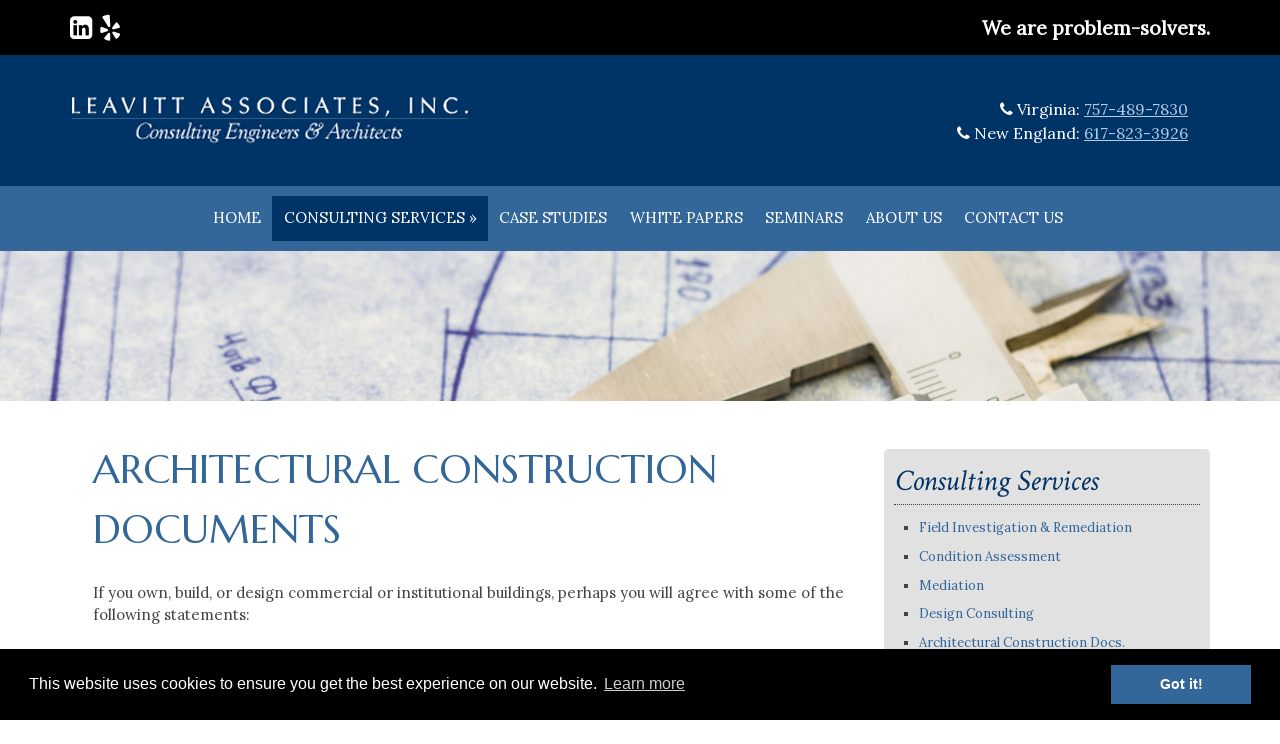

--- FILE ---
content_type: text/html; charset=UTF-8
request_url: https://www.leavittassoc.com/architectural-construction-documents/
body_size: 21224
content:
<!doctype html>

<!--[if lt IE 7]><html lang="en-US" class="no-js lt-ie9 lt-ie8 lt-ie7"><![endif]-->
<!--[if (IE 7)&!(IEMobile)]><html lang="en-US" class="no-js lt-ie9 lt-ie8"><![endif]-->
<!--[if (IE 8)&!(IEMobile)]><html lang="en-US" class="no-js lt-ie9"><![endif]-->
<!--[if gt IE 8]><!--> <html lang="en-US" class="no-js"><!--<![endif]-->

	<head>
		<!-- Google tag (gtag.js) -->
<script async src="https://www.googletagmanager.com/gtag/js?id=G-SLF49BZ1PJ"></script>
<script>
  window.dataLayer = window.dataLayer || [];
  function gtag(){dataLayer.push(arguments);}
  gtag('js', new Date());

  gtag('config', 'G-SLF49BZ1PJ');
</script>
		<meta name="google-site-verification" content="Wh1DtMDH4DSJrQllU-ac0rXdu98sqDST5RXN_gvVYe4" />

		<meta charset="utf-8">
<script type="text/javascript">
/* <![CDATA[ */
var gform;gform||(document.addEventListener("gform_main_scripts_loaded",function(){gform.scriptsLoaded=!0}),document.addEventListener("gform/theme/scripts_loaded",function(){gform.themeScriptsLoaded=!0}),window.addEventListener("DOMContentLoaded",function(){gform.domLoaded=!0}),gform={domLoaded:!1,scriptsLoaded:!1,themeScriptsLoaded:!1,isFormEditor:()=>"function"==typeof InitializeEditor,callIfLoaded:function(o){return!(!gform.domLoaded||!gform.scriptsLoaded||!gform.themeScriptsLoaded&&!gform.isFormEditor()||(gform.isFormEditor()&&console.warn("The use of gform.initializeOnLoaded() is deprecated in the form editor context and will be removed in Gravity Forms 3.1."),o(),0))},initializeOnLoaded:function(o){gform.callIfLoaded(o)||(document.addEventListener("gform_main_scripts_loaded",()=>{gform.scriptsLoaded=!0,gform.callIfLoaded(o)}),document.addEventListener("gform/theme/scripts_loaded",()=>{gform.themeScriptsLoaded=!0,gform.callIfLoaded(o)}),window.addEventListener("DOMContentLoaded",()=>{gform.domLoaded=!0,gform.callIfLoaded(o)}))},hooks:{action:{},filter:{}},addAction:function(o,r,e,t){gform.addHook("action",o,r,e,t)},addFilter:function(o,r,e,t){gform.addHook("filter",o,r,e,t)},doAction:function(o){gform.doHook("action",o,arguments)},applyFilters:function(o){return gform.doHook("filter",o,arguments)},removeAction:function(o,r){gform.removeHook("action",o,r)},removeFilter:function(o,r,e){gform.removeHook("filter",o,r,e)},addHook:function(o,r,e,t,n){null==gform.hooks[o][r]&&(gform.hooks[o][r]=[]);var d=gform.hooks[o][r];null==n&&(n=r+"_"+d.length),gform.hooks[o][r].push({tag:n,callable:e,priority:t=null==t?10:t})},doHook:function(r,o,e){var t;if(e=Array.prototype.slice.call(e,1),null!=gform.hooks[r][o]&&((o=gform.hooks[r][o]).sort(function(o,r){return o.priority-r.priority}),o.forEach(function(o){"function"!=typeof(t=o.callable)&&(t=window[t]),"action"==r?t.apply(null,e):e[0]=t.apply(null,e)})),"filter"==r)return e[0]},removeHook:function(o,r,t,n){var e;null!=gform.hooks[o][r]&&(e=(e=gform.hooks[o][r]).filter(function(o,r,e){return!!(null!=n&&n!=o.tag||null!=t&&t!=o.priority)}),gform.hooks[o][r]=e)}});
/* ]]> */
</script>


				<meta http-equiv="X-UA-Compatible" content="IE=edge">

		<title>Architectural Construction Documents Boston MA | Leavitt Associates, Inc.</title>

				<meta name="HandheldFriendly" content="True">
		<meta name="MobileOptimized" content="320">
		<meta name="viewport" content="width=device-width, initial-scale=1"/>



<link rel="apple-touch-icon" sizes="180x180" href="https://www.leavittassoc.com/apple-touch-icon.png">
<link rel="icon" type="image/png" sizes="32x32" href="https://www.leavittassoc.com/favicon-32x32.png">
<link rel="icon" type="image/png" sizes="16x16" href="https://www.leavittassoc.com/favicon-16x16.png">
<link rel="manifest" href="https://www.leavittassoc.com/site.webmanifest">
<link rel="mask-icon" href="https://www.leavittassoc.com/safari-pinned-tab.svg" color="#2b5797">
<meta name="msapplication-TileColor" content="#2b5797">
<meta name="theme-color" content="#ffffff">



		<link rel="pingback" href="https://www.leavittassoc.com/xmlrpc.php">

				<meta name='robots' content='index, follow, max-image-preview:large, max-snippet:-1, max-video-preview:-1' />

	<!-- This site is optimized with the Yoast SEO plugin v26.8 - https://yoast.com/product/yoast-seo-wordpress/ -->
	<meta name="description" content="Leavitt Associates produces comprehensive architectural construction document packages for projects in Boston, MA, New England &amp; VA, ensuring accuracy and clarity." />
	<link rel="canonical" href="https://www.leavittassoc.com/architectural-construction-documents/" />
	<meta property="og:locale" content="en_US" />
	<meta property="og:type" content="article" />
	<meta property="og:title" content="Architectural Construction Documents Boston MA | Leavitt Associates, Inc." />
	<meta property="og:description" content="Leavitt Associates produces comprehensive architectural construction document packages for projects in Boston, MA, New England &amp; VA, ensuring accuracy and clarity." />
	<meta property="og:url" content="https://www.leavittassoc.com/architectural-construction-documents/" />
	<meta property="og:site_name" content="Leavitt Associates, Inc." />
	<meta property="article:modified_time" content="2025-12-10T13:44:04+00:00" />
	<meta property="og:image" content="https://www.leavittassoc.com/wp-content/uploads/2018/10/savoy.jpg" />
	<meta property="og:image:width" content="240" />
	<meta property="og:image:height" content="206" />
	<meta property="og:image:type" content="image/jpeg" />
	<meta name="twitter:card" content="summary_large_image" />
	<meta name="twitter:label1" content="Est. reading time" />
	<meta name="twitter:data1" content="2 minutes" />
	<script type="application/ld+json" class="yoast-schema-graph">{"@context":"https://schema.org","@graph":[{"@type":"WebPage","@id":"https://www.leavittassoc.com/architectural-construction-documents/","url":"https://www.leavittassoc.com/architectural-construction-documents/","name":"Architectural Construction Documents Boston MA | Leavitt Associates, Inc.","isPartOf":{"@id":"https://www.leavittassoc.com/#website"},"primaryImageOfPage":{"@id":"https://www.leavittassoc.com/architectural-construction-documents/#primaryimage"},"image":{"@id":"https://www.leavittassoc.com/architectural-construction-documents/#primaryimage"},"thumbnailUrl":"https://www.leavittassoc.com/wp-content/uploads/2018/10/savoy.jpg","datePublished":"2018-05-04T15:14:56+00:00","dateModified":"2025-12-10T13:44:04+00:00","description":"Leavitt Associates produces comprehensive architectural construction document packages for projects in Boston, MA, New England & VA, ensuring accuracy and clarity.","breadcrumb":{"@id":"https://www.leavittassoc.com/architectural-construction-documents/#breadcrumb"},"inLanguage":"en-US","potentialAction":[{"@type":"ReadAction","target":["https://www.leavittassoc.com/architectural-construction-documents/"]}]},{"@type":"ImageObject","inLanguage":"en-US","@id":"https://www.leavittassoc.com/architectural-construction-documents/#primaryimage","url":"https://www.leavittassoc.com/wp-content/uploads/2018/10/savoy.jpg","contentUrl":"https://www.leavittassoc.com/wp-content/uploads/2018/10/savoy.jpg","width":240,"height":206,"caption":"The Savoy Condominium, Boston Massachusetts (construction photo) Leavitt Associates, Architect of Record Hacin Associates, Design Architect Owner: Savoy Associates LLC Contractor: SEA-DAR Construction"},{"@type":"BreadcrumbList","@id":"https://www.leavittassoc.com/architectural-construction-documents/#breadcrumb","itemListElement":[{"@type":"ListItem","position":1,"name":"Home","item":"https://www.leavittassoc.com/"},{"@type":"ListItem","position":2,"name":"Architectural Construction Documents"}]},{"@type":"WebSite","@id":"https://www.leavittassoc.com/#website","url":"https://www.leavittassoc.com/","name":"Leavitt Associates, Inc.","description":"Consulting Engineers &amp; Architects","potentialAction":[{"@type":"SearchAction","target":{"@type":"EntryPoint","urlTemplate":"https://www.leavittassoc.com/?s={search_term_string}"},"query-input":{"@type":"PropertyValueSpecification","valueRequired":true,"valueName":"search_term_string"}}],"inLanguage":"en-US"}]}</script>
	<!-- / Yoast SEO plugin. -->


<link rel='dns-prefetch' href='//fonts.googleapis.com' />
<link rel="alternate" type="application/rss+xml" title="Leavitt Associates, Inc. &raquo; Feed" href="https://www.leavittassoc.com/feed/" />
<link rel="alternate" type="application/rss+xml" title="Leavitt Associates, Inc. &raquo; Comments Feed" href="https://www.leavittassoc.com/comments/feed/" />
<link rel="alternate" title="oEmbed (JSON)" type="application/json+oembed" href="https://www.leavittassoc.com/wp-json/oembed/1.0/embed?url=https%3A%2F%2Fwww.leavittassoc.com%2Farchitectural-construction-documents%2F" />
<link rel="alternate" title="oEmbed (XML)" type="text/xml+oembed" href="https://www.leavittassoc.com/wp-json/oembed/1.0/embed?url=https%3A%2F%2Fwww.leavittassoc.com%2Farchitectural-construction-documents%2F&#038;format=xml" />
<style id='wp-img-auto-sizes-contain-inline-css' type='text/css'>
img:is([sizes=auto i],[sizes^="auto," i]){contain-intrinsic-size:3000px 1500px}
/*# sourceURL=wp-img-auto-sizes-contain-inline-css */
</style>
<style id='wp-emoji-styles-inline-css' type='text/css'>

	img.wp-smiley, img.emoji {
		display: inline !important;
		border: none !important;
		box-shadow: none !important;
		height: 1em !important;
		width: 1em !important;
		margin: 0 0.07em !important;
		vertical-align: -0.1em !important;
		background: none !important;
		padding: 0 !important;
	}
/*# sourceURL=wp-emoji-styles-inline-css */
</style>
<style id='wp-block-library-inline-css' type='text/css'>
:root{--wp-block-synced-color:#7a00df;--wp-block-synced-color--rgb:122,0,223;--wp-bound-block-color:var(--wp-block-synced-color);--wp-editor-canvas-background:#ddd;--wp-admin-theme-color:#007cba;--wp-admin-theme-color--rgb:0,124,186;--wp-admin-theme-color-darker-10:#006ba1;--wp-admin-theme-color-darker-10--rgb:0,107,160.5;--wp-admin-theme-color-darker-20:#005a87;--wp-admin-theme-color-darker-20--rgb:0,90,135;--wp-admin-border-width-focus:2px}@media (min-resolution:192dpi){:root{--wp-admin-border-width-focus:1.5px}}.wp-element-button{cursor:pointer}:root .has-very-light-gray-background-color{background-color:#eee}:root .has-very-dark-gray-background-color{background-color:#313131}:root .has-very-light-gray-color{color:#eee}:root .has-very-dark-gray-color{color:#313131}:root .has-vivid-green-cyan-to-vivid-cyan-blue-gradient-background{background:linear-gradient(135deg,#00d084,#0693e3)}:root .has-purple-crush-gradient-background{background:linear-gradient(135deg,#34e2e4,#4721fb 50%,#ab1dfe)}:root .has-hazy-dawn-gradient-background{background:linear-gradient(135deg,#faaca8,#dad0ec)}:root .has-subdued-olive-gradient-background{background:linear-gradient(135deg,#fafae1,#67a671)}:root .has-atomic-cream-gradient-background{background:linear-gradient(135deg,#fdd79a,#004a59)}:root .has-nightshade-gradient-background{background:linear-gradient(135deg,#330968,#31cdcf)}:root .has-midnight-gradient-background{background:linear-gradient(135deg,#020381,#2874fc)}:root{--wp--preset--font-size--normal:16px;--wp--preset--font-size--huge:42px}.has-regular-font-size{font-size:1em}.has-larger-font-size{font-size:2.625em}.has-normal-font-size{font-size:var(--wp--preset--font-size--normal)}.has-huge-font-size{font-size:var(--wp--preset--font-size--huge)}.has-text-align-center{text-align:center}.has-text-align-left{text-align:left}.has-text-align-right{text-align:right}.has-fit-text{white-space:nowrap!important}#end-resizable-editor-section{display:none}.aligncenter{clear:both}.items-justified-left{justify-content:flex-start}.items-justified-center{justify-content:center}.items-justified-right{justify-content:flex-end}.items-justified-space-between{justify-content:space-between}.screen-reader-text{border:0;clip-path:inset(50%);height:1px;margin:-1px;overflow:hidden;padding:0;position:absolute;width:1px;word-wrap:normal!important}.screen-reader-text:focus{background-color:#ddd;clip-path:none;color:#444;display:block;font-size:1em;height:auto;left:5px;line-height:normal;padding:15px 23px 14px;text-decoration:none;top:5px;width:auto;z-index:100000}html :where(.has-border-color){border-style:solid}html :where([style*=border-top-color]){border-top-style:solid}html :where([style*=border-right-color]){border-right-style:solid}html :where([style*=border-bottom-color]){border-bottom-style:solid}html :where([style*=border-left-color]){border-left-style:solid}html :where([style*=border-width]){border-style:solid}html :where([style*=border-top-width]){border-top-style:solid}html :where([style*=border-right-width]){border-right-style:solid}html :where([style*=border-bottom-width]){border-bottom-style:solid}html :where([style*=border-left-width]){border-left-style:solid}html :where(img[class*=wp-image-]){height:auto;max-width:100%}:where(figure){margin:0 0 1em}html :where(.is-position-sticky){--wp-admin--admin-bar--position-offset:var(--wp-admin--admin-bar--height,0px)}@media screen and (max-width:600px){html :where(.is-position-sticky){--wp-admin--admin-bar--position-offset:0px}}

/*# sourceURL=wp-block-library-inline-css */
</style><style id='global-styles-inline-css' type='text/css'>
:root{--wp--preset--aspect-ratio--square: 1;--wp--preset--aspect-ratio--4-3: 4/3;--wp--preset--aspect-ratio--3-4: 3/4;--wp--preset--aspect-ratio--3-2: 3/2;--wp--preset--aspect-ratio--2-3: 2/3;--wp--preset--aspect-ratio--16-9: 16/9;--wp--preset--aspect-ratio--9-16: 9/16;--wp--preset--color--black: #000000;--wp--preset--color--cyan-bluish-gray: #abb8c3;--wp--preset--color--white: #ffffff;--wp--preset--color--pale-pink: #f78da7;--wp--preset--color--vivid-red: #cf2e2e;--wp--preset--color--luminous-vivid-orange: #ff6900;--wp--preset--color--luminous-vivid-amber: #fcb900;--wp--preset--color--light-green-cyan: #7bdcb5;--wp--preset--color--vivid-green-cyan: #00d084;--wp--preset--color--pale-cyan-blue: #8ed1fc;--wp--preset--color--vivid-cyan-blue: #0693e3;--wp--preset--color--vivid-purple: #9b51e0;--wp--preset--gradient--vivid-cyan-blue-to-vivid-purple: linear-gradient(135deg,rgb(6,147,227) 0%,rgb(155,81,224) 100%);--wp--preset--gradient--light-green-cyan-to-vivid-green-cyan: linear-gradient(135deg,rgb(122,220,180) 0%,rgb(0,208,130) 100%);--wp--preset--gradient--luminous-vivid-amber-to-luminous-vivid-orange: linear-gradient(135deg,rgb(252,185,0) 0%,rgb(255,105,0) 100%);--wp--preset--gradient--luminous-vivid-orange-to-vivid-red: linear-gradient(135deg,rgb(255,105,0) 0%,rgb(207,46,46) 100%);--wp--preset--gradient--very-light-gray-to-cyan-bluish-gray: linear-gradient(135deg,rgb(238,238,238) 0%,rgb(169,184,195) 100%);--wp--preset--gradient--cool-to-warm-spectrum: linear-gradient(135deg,rgb(74,234,220) 0%,rgb(151,120,209) 20%,rgb(207,42,186) 40%,rgb(238,44,130) 60%,rgb(251,105,98) 80%,rgb(254,248,76) 100%);--wp--preset--gradient--blush-light-purple: linear-gradient(135deg,rgb(255,206,236) 0%,rgb(152,150,240) 100%);--wp--preset--gradient--blush-bordeaux: linear-gradient(135deg,rgb(254,205,165) 0%,rgb(254,45,45) 50%,rgb(107,0,62) 100%);--wp--preset--gradient--luminous-dusk: linear-gradient(135deg,rgb(255,203,112) 0%,rgb(199,81,192) 50%,rgb(65,88,208) 100%);--wp--preset--gradient--pale-ocean: linear-gradient(135deg,rgb(255,245,203) 0%,rgb(182,227,212) 50%,rgb(51,167,181) 100%);--wp--preset--gradient--electric-grass: linear-gradient(135deg,rgb(202,248,128) 0%,rgb(113,206,126) 100%);--wp--preset--gradient--midnight: linear-gradient(135deg,rgb(2,3,129) 0%,rgb(40,116,252) 100%);--wp--preset--font-size--small: 13px;--wp--preset--font-size--medium: 20px;--wp--preset--font-size--large: 36px;--wp--preset--font-size--x-large: 42px;--wp--preset--spacing--20: 0.44rem;--wp--preset--spacing--30: 0.67rem;--wp--preset--spacing--40: 1rem;--wp--preset--spacing--50: 1.5rem;--wp--preset--spacing--60: 2.25rem;--wp--preset--spacing--70: 3.38rem;--wp--preset--spacing--80: 5.06rem;--wp--preset--shadow--natural: 6px 6px 9px rgba(0, 0, 0, 0.2);--wp--preset--shadow--deep: 12px 12px 50px rgba(0, 0, 0, 0.4);--wp--preset--shadow--sharp: 6px 6px 0px rgba(0, 0, 0, 0.2);--wp--preset--shadow--outlined: 6px 6px 0px -3px rgb(255, 255, 255), 6px 6px rgb(0, 0, 0);--wp--preset--shadow--crisp: 6px 6px 0px rgb(0, 0, 0);}:where(.is-layout-flex){gap: 0.5em;}:where(.is-layout-grid){gap: 0.5em;}body .is-layout-flex{display: flex;}.is-layout-flex{flex-wrap: wrap;align-items: center;}.is-layout-flex > :is(*, div){margin: 0;}body .is-layout-grid{display: grid;}.is-layout-grid > :is(*, div){margin: 0;}:where(.wp-block-columns.is-layout-flex){gap: 2em;}:where(.wp-block-columns.is-layout-grid){gap: 2em;}:where(.wp-block-post-template.is-layout-flex){gap: 1.25em;}:where(.wp-block-post-template.is-layout-grid){gap: 1.25em;}.has-black-color{color: var(--wp--preset--color--black) !important;}.has-cyan-bluish-gray-color{color: var(--wp--preset--color--cyan-bluish-gray) !important;}.has-white-color{color: var(--wp--preset--color--white) !important;}.has-pale-pink-color{color: var(--wp--preset--color--pale-pink) !important;}.has-vivid-red-color{color: var(--wp--preset--color--vivid-red) !important;}.has-luminous-vivid-orange-color{color: var(--wp--preset--color--luminous-vivid-orange) !important;}.has-luminous-vivid-amber-color{color: var(--wp--preset--color--luminous-vivid-amber) !important;}.has-light-green-cyan-color{color: var(--wp--preset--color--light-green-cyan) !important;}.has-vivid-green-cyan-color{color: var(--wp--preset--color--vivid-green-cyan) !important;}.has-pale-cyan-blue-color{color: var(--wp--preset--color--pale-cyan-blue) !important;}.has-vivid-cyan-blue-color{color: var(--wp--preset--color--vivid-cyan-blue) !important;}.has-vivid-purple-color{color: var(--wp--preset--color--vivid-purple) !important;}.has-black-background-color{background-color: var(--wp--preset--color--black) !important;}.has-cyan-bluish-gray-background-color{background-color: var(--wp--preset--color--cyan-bluish-gray) !important;}.has-white-background-color{background-color: var(--wp--preset--color--white) !important;}.has-pale-pink-background-color{background-color: var(--wp--preset--color--pale-pink) !important;}.has-vivid-red-background-color{background-color: var(--wp--preset--color--vivid-red) !important;}.has-luminous-vivid-orange-background-color{background-color: var(--wp--preset--color--luminous-vivid-orange) !important;}.has-luminous-vivid-amber-background-color{background-color: var(--wp--preset--color--luminous-vivid-amber) !important;}.has-light-green-cyan-background-color{background-color: var(--wp--preset--color--light-green-cyan) !important;}.has-vivid-green-cyan-background-color{background-color: var(--wp--preset--color--vivid-green-cyan) !important;}.has-pale-cyan-blue-background-color{background-color: var(--wp--preset--color--pale-cyan-blue) !important;}.has-vivid-cyan-blue-background-color{background-color: var(--wp--preset--color--vivid-cyan-blue) !important;}.has-vivid-purple-background-color{background-color: var(--wp--preset--color--vivid-purple) !important;}.has-black-border-color{border-color: var(--wp--preset--color--black) !important;}.has-cyan-bluish-gray-border-color{border-color: var(--wp--preset--color--cyan-bluish-gray) !important;}.has-white-border-color{border-color: var(--wp--preset--color--white) !important;}.has-pale-pink-border-color{border-color: var(--wp--preset--color--pale-pink) !important;}.has-vivid-red-border-color{border-color: var(--wp--preset--color--vivid-red) !important;}.has-luminous-vivid-orange-border-color{border-color: var(--wp--preset--color--luminous-vivid-orange) !important;}.has-luminous-vivid-amber-border-color{border-color: var(--wp--preset--color--luminous-vivid-amber) !important;}.has-light-green-cyan-border-color{border-color: var(--wp--preset--color--light-green-cyan) !important;}.has-vivid-green-cyan-border-color{border-color: var(--wp--preset--color--vivid-green-cyan) !important;}.has-pale-cyan-blue-border-color{border-color: var(--wp--preset--color--pale-cyan-blue) !important;}.has-vivid-cyan-blue-border-color{border-color: var(--wp--preset--color--vivid-cyan-blue) !important;}.has-vivid-purple-border-color{border-color: var(--wp--preset--color--vivid-purple) !important;}.has-vivid-cyan-blue-to-vivid-purple-gradient-background{background: var(--wp--preset--gradient--vivid-cyan-blue-to-vivid-purple) !important;}.has-light-green-cyan-to-vivid-green-cyan-gradient-background{background: var(--wp--preset--gradient--light-green-cyan-to-vivid-green-cyan) !important;}.has-luminous-vivid-amber-to-luminous-vivid-orange-gradient-background{background: var(--wp--preset--gradient--luminous-vivid-amber-to-luminous-vivid-orange) !important;}.has-luminous-vivid-orange-to-vivid-red-gradient-background{background: var(--wp--preset--gradient--luminous-vivid-orange-to-vivid-red) !important;}.has-very-light-gray-to-cyan-bluish-gray-gradient-background{background: var(--wp--preset--gradient--very-light-gray-to-cyan-bluish-gray) !important;}.has-cool-to-warm-spectrum-gradient-background{background: var(--wp--preset--gradient--cool-to-warm-spectrum) !important;}.has-blush-light-purple-gradient-background{background: var(--wp--preset--gradient--blush-light-purple) !important;}.has-blush-bordeaux-gradient-background{background: var(--wp--preset--gradient--blush-bordeaux) !important;}.has-luminous-dusk-gradient-background{background: var(--wp--preset--gradient--luminous-dusk) !important;}.has-pale-ocean-gradient-background{background: var(--wp--preset--gradient--pale-ocean) !important;}.has-electric-grass-gradient-background{background: var(--wp--preset--gradient--electric-grass) !important;}.has-midnight-gradient-background{background: var(--wp--preset--gradient--midnight) !important;}.has-small-font-size{font-size: var(--wp--preset--font-size--small) !important;}.has-medium-font-size{font-size: var(--wp--preset--font-size--medium) !important;}.has-large-font-size{font-size: var(--wp--preset--font-size--large) !important;}.has-x-large-font-size{font-size: var(--wp--preset--font-size--x-large) !important;}
/*# sourceURL=global-styles-inline-css */
</style>

<style id='classic-theme-styles-inline-css' type='text/css'>
/*! This file is auto-generated */
.wp-block-button__link{color:#fff;background-color:#32373c;border-radius:9999px;box-shadow:none;text-decoration:none;padding:calc(.667em + 2px) calc(1.333em + 2px);font-size:1.125em}.wp-block-file__button{background:#32373c;color:#fff;text-decoration:none}
/*# sourceURL=/wp-includes/css/classic-themes.min.css */
</style>
<link rel='stylesheet' id='foobox-free-min-css' href='https://www.leavittassoc.com/wp-content/plugins/foobox-image-lightbox/free/css/foobox.free.min.css' type='text/css' media='all' />
<link rel='stylesheet' id='widgetopts-styles-css' href='https://www.leavittassoc.com/wp-content/plugins/widget-options/assets/css/widget-options.css' type='text/css' media='all' />
<link rel='stylesheet' id='googleFonts-css' href='//fonts.googleapis.com/css?family=Lato%3A400%2C700%2C400italic%2C700italic' type='text/css' media='all' />
<link rel='stylesheet' id='shiftnav-css' href='https://www.leavittassoc.com/wp-content/plugins/shiftnav-responsive-mobile-menu/assets/css/shiftnav.min.css' type='text/css' media='all' />
<link rel='stylesheet' id='shiftnav-font-awesome-css' href='https://www.leavittassoc.com/wp-content/plugins/shiftnav-responsive-mobile-menu/assets/css/fontawesome/css/font-awesome.min.css' type='text/css' media='all' />
<link rel='stylesheet' id='shiftnav-standard-dark-css' href='https://www.leavittassoc.com/wp-content/plugins/shiftnav-responsive-mobile-menu/assets/css/skins/standard-dark.css' type='text/css' media='all' />
<link rel='stylesheet' id='bones-stylesheet-css' href='https://www.leavittassoc.com/wp-content/themes/blueprint/library/css/style.css' type='text/css' media='all' />
<link rel='stylesheet' id='bones-grid-css' href='https://www.leavittassoc.com/wp-content/themes/blueprint/library/css/grid.css' type='text/css' media='all' />
<link rel='stylesheet' id='font-awesome-css' href='https://www.leavittassoc.com/wp-content/themes/blueprint/library/css/font-awesome.css' type='text/css' media='all' />
<link rel='stylesheet' id='slick-slider-styles-css' href='https://www.leavittassoc.com/wp-content/themes/blueprint/library/slick/slick.css' type='text/css' media='all' />
<link rel='stylesheet' id='slick-slider-theme-styles-css' href='https://www.leavittassoc.com/wp-content/themes/blueprint/library/slick/slick-theme.css' type='text/css' media='all' />
            <style type="text/css">
                .scrollup-button {
                    display: none;
                    position: fixed;
                    z-index: 1000;
                    padding: 8px;
                    cursor: pointer;
                    bottom: 20px;
                    right: 20px;
                    background-color: #336699;
                    border-radius: 32px;
                    -webkit-animation: display 0.5s;
                    animation: display 0.5s;
                }

                .scrollup-button .scrollup-svg-icon {
                    display: block;
                    overflow: hidden;
                    fill: #ffffff;
                }

                .scrollup-button:hover {
                    background-color: #000000;
                }

                .scrollup-button:hover .scrollup-svg-icon {
                    fill: #ffffff;
                }
            </style>
			<script type="text/javascript" src="https://www.leavittassoc.com/wp-includes/js/jquery/jquery.min.js" id="jquery-core-js"></script>
<script type="text/javascript" src="https://www.leavittassoc.com/wp-includes/js/jquery/jquery-migrate.min.js" id="jquery-migrate-js"></script>
<script type="text/javascript" id="foobox-free-min-js-before">
/* <![CDATA[ */
/* Run FooBox FREE (v2.7.41) */
var FOOBOX = window.FOOBOX = {
	ready: true,
	disableOthers: false,
	o: {wordpress: { enabled: true }, countMessage:'image %index of %total', captions: { dataTitle: ["captionTitle","title"], dataDesc: ["captionDesc","description"] }, rel: '', excludes:'.fbx-link,.nofoobox,.nolightbox,a[href*="pinterest.com/pin/create/button/"]', affiliate : { enabled: false }},
	selectors: [
		".foogallery-container.foogallery-lightbox-foobox", ".foogallery-container.foogallery-lightbox-foobox-free", ".gallery", ".wp-block-gallery", ".wp-caption", ".wp-block-image", "a:has(img[class*=wp-image-])", ".foobox"
	],
	pre: function( $ ){
		// Custom JavaScript (Pre)
		
	},
	post: function( $ ){
		// Custom JavaScript (Post)
		
		// Custom Captions Code
		
	},
	custom: function( $ ){
		// Custom Extra JS
		
	}
};
//# sourceURL=foobox-free-min-js-before
/* ]]> */
</script>
<script type="text/javascript" src="https://www.leavittassoc.com/wp-content/plugins/foobox-image-lightbox/free/js/foobox.free.min.js" id="foobox-free-min-js"></script>
<script type="text/javascript" src="https://www.leavittassoc.com/wp-content/themes/blueprint/library/js/libs/modernizr.custom.min.js" id="bones-modernizr-js"></script>
<link rel="https://api.w.org/" href="https://www.leavittassoc.com/wp-json/" /><link rel="alternate" title="JSON" type="application/json" href="https://www.leavittassoc.com/wp-json/wp/v2/pages/58" /><link rel='shortlink' href='https://www.leavittassoc.com/?p=58' />

		<!-- ShiftNav CSS
	================================================================ -->
		<style type="text/css" id="shiftnav-dynamic-css">
				@media only screen and (min-width:767px){ #shiftnav-toggle-main, .shiftnav-toggle-mobile{ display:none; } .shiftnav-wrap { padding-top:0 !important; } }
	@media only screen and (max-width:766px){ #menu-main_nav{ display:none !important; } }

/** ShiftNav Custom Menu Styles (Customizer) **/
/* togglebar */
#shiftnav-toggle-main.shiftnav-toggle-main-entire-bar:before, #shiftnav-toggle-main .shiftnav-toggle-burger { font-size:20px; }

/* Status: Loaded from Transient */
		</style>
		<!-- end ShiftNav CSS -->

			<style type="text/css" id="wp-custom-css">
			.asidepic{
	width:65%;
	height:220px;
	margin:0 auto;
}
.gallery-item{
width: 30%;
text-align: center;
padding: 10px;
}


.banner{
	background-size:cover!important;
}

.hentry header{
padding: 0 1.5em;
}

.footeraddy{
border: solid 1px #fff;
margin-bottom: 10px;
padding: 15px 0;
border-radius:5px;
}
#black-studio-tinymce-2{
color:#fff;
}
#sidebar1 .widget_black_studio_tinymce{
background-color:#E1E1E1!important;
font-size: 13px;
border-radius:5px;
padding:10px;
}
#sidebar1 .widget{
margin-top:10px;
}
#sidebar1 .widgettitle{
font-style:italic;
font-size:30px;
padding-left:1px;
margin-top:0px;
border-bottom: 1px dotted #444444!important;
}
#sidebar1 .widget a{
color:#336699!important;
}
.icontitle{
font-size:15px;
color:#003366;
hyphens: none;
text-transform:uppercase;
font-weight:bold;
font-family: Marcellus !important;
}
.foottitle{
font-size:25px;

hyphens: none;
text-transform:uppercase;

font-family: Marcellus !important;
}

#black-studio-tinymce-2 .textwidget p{
text-align: right!important;
}
.textwidget a{
color:#B0CBE6;
}

#black-studio-tinymce-2{
margin: 0px!important;
}

.inner-post-content-widgets a{
	background-color:#003366;
	color:#fff!important;
	text-decoration: none!important;
	padding: 5px 10px;
}
.inner-post-content-widgets a:hover{
background-color:#000;
}
#black-studio-tinymce-8{
	border-radius: 2px;
	padding:15px;
	min-width: 20%;
	background: rgba(255, 255, 255, 0.7);
	font-size:11px;
	margin:10px 5px;
}
#black-studio-tinymce-9{
	border-radius: 2px;
	padding:15px;
	min-width: 20%;
	background: rgba(255, 255, 255, 0.7);
	font-size:11px;
	margin:10px 5px;
}
#black-studio-tinymce-10{
	border-radius: 2px;
	padding:15px;
	min-width: 20%;
	background: rgba(255, 255, 255, 0.7);
	font-size:11px;
	margin:10px 5px;
}
#black-studio-tinymce-11{
	border-radius: 2px;
	padding:15px;
	min-width: 20%;
	background: rgba(255, 255, 255, 0.7);
	font-size:11px;
	margin:10px 5px;
}
#black-studio-tinymce-12{
	border-radius: 2px;
	padding:15px;
	min-width: 20%;
	background: rgba(255, 255, 255, 0.7);
	font-size:11px;
	margin:10px 5px;
}

.entry-title a, .entry-title{
font-size: 40px;
color:#5a6b47;
text-decoration: none!important;
}

#content img{
	border: solid 3px #cccccc;
}


#content{
	font-size: 15px;
	padding: 3% 0;
}
p{
	hyphens: none!important;
}
h1{
font-size: 40px;
line-height:150%;
text-transform: uppercase;
}
.nav ul{
	background-color:#003366;
}

.pre-main-content-section-bg, .post-main-content-section-bg{
padding: 5% 0;
}

#content h2{
font-size: 30px!important;
margin-top: 5px!important;
color: #003366 !important;
text-transform: uppercase;
}
#content h3{
border-bottom: solid 1px #cccccc;
font-size: 25px!important;
margin-top: 5px!important;
color: #336699 !important;
text-transform: uppercase;
}

.menu-item{
font-size: 15px;
text-transform: uppercase;

}
.nav li ul.sub-menu li a, .nav li ul.children li a{
width: 200px;
}

.nav-bg{
padding: 10px 0;
}

.button a{
text-shadow: none;
padding: 15px 30px;
}

.button{
font-size: 15px;
margin: 30px 0 20px 0;}

.banner-cta{
font-size: 18px;
line-height: 120%;
padding: 8% 0;
}
.banner-cta h2{
font-family: Marcellus !important;
	font-size:35px;
text-transform: uppercase;
}
.cta-bg{
padding: 15px 50px;
}
.logo-nav{
padding: 2% 0;
}
.header #logo img{
padding-top: 5px!important;
}

.footer .d-1of3{
text-align: left;
padding: 20px;
}
.footcea{
font-family: 'Crimson Text', serif;
font-style: italic;
font-size:45px;
line-height:100%;
margin: 25% 0;
	letter-spacing:2px;
}
#footer-columns h4{
border-radius: 2px;
font-size: 35px;
line-height: 150%;
background-color:#336699;
font-weight: normal;
text-transform: uppercase;
}
#gform_submit_button_1{
background-color:#336699;
color:#fff!important;
border: none;
padding: 10px 30px;
border-radius: 2px;
}
.ginput_container_checkbox{
font-size:13px!important;
}
.shiftnav-toggle-burger{
padding: 12px 15px!important;
}
.shiftnav-target {
background-color: #003366!important;
color:#fff!important;
}
@media only screen and (max-width: 600px) {
#black-studio-tinymce-2 .textwidget p{
text-align: center!important
	}
	.banner{
	background-size: 900px!important;
	}
	
.gallery-item{
width: 100%;

}
	.asidepic{
		width:100%;
height: 350px;}
}
		</style>
				
						
                
        <link href="https://fonts.googleapis.com/css?family=Lora" rel="stylesheet">
		<link href="https://fonts.googleapis.com/css?family=Crimson+Text:400i|Radley:400i" rel="stylesheet"> 
        
         		
        			            	<link href="https://fonts.googleapis.com/css?family=Marcellus" rel="stylesheet">
                     

		
		 

				
		
		
		
		 
        	         
        	         
        	         
        	         
        	        
		 
        	         
        	         
        	         
        	         
        	        		
		
		 
        
          
		
		 
        
           
        
					<link href="https://fonts.googleapis.com/css?family=Crimson+Text" rel="stylesheet">		
         
        
          
		
		
		     
               
         
             
      	        
                <style>
			body {
				font-family: Lora;
				font-weight: normal;			
			 }
			
			#content {
				background-color: #fff !important;				
			} 
			
			#content, h1, h2, h3, h4, h5, h6 {
				color: #444444;
			}
			
			#content a {
				color: #336699;
				text-decoration: underline;
			}
		
			.header-social, .header-social a, .header-social a:visited, .header-social .fa {
             	color: #fff !important;
             	font-size: 26px;
         	 }
			
							.customize-partial-edit-shortcut-sm-color {
					display: none;
				}
						
							.inner-top-bar {
					display: flex;
					align-items:center;	
				}
						
							/*.top-bar {
					display: flex;
					flex-wrap: nowrap;
					justify-content: flex-end;
				} */
						
			.top-bar, .header-phone a {
				color: #ffffff !important;
			}

			h1, h2, h3, h4, h5 {
				font-family: Marcellus !important;
				font-weight: ;
				color: ;
 			}
							   
			.page-title {
				color: #336699;
			}
				
			/*h2 { //combined all H tags into one "Heading Font" setting
				font-family:  !important;
				font-weight: ;
 			}
									
			h3 {
				font-family:  !important;
				font-weight: ;
 			}
			
			h4 {
				font-family:  !important;
				font-weight: ;
 			}
			*/
						
							nav li a {
				background-color: #336699;
				color: #fff !important;
				font-weight: ;
				font-family: ;	
				}
			
				nav li a:hover, nav li a:focus {
					background-color: #003366 !important;			
					color:  !important;	
					text-decoration: none !important;
				}

				.nav li.current-menu-item a, .nav li.current_page_item a, .nav li.current_page_ancestor a {
					background-color: #003366 !important;
					color: #fff !important;
				}
				.nav li ul.sub-menu li a, .nav li ul.children li a {
					background-color: #003366 !important;
					color: #fff !important;
				}
				.nav li ul.sub-menu li a:hover, .nav li ul.children li a:hover {
					background-color: #336699 !important;
					color: #fff !important;

				}
						
			/** NAV **/
			
							.nav li {
					display: inline-block;
					float: none !important;
					margin-left: -4px !important;
					/*text-align: center !important;*/
				}
				nav ul {
					/*display: inline-block !important;*/
					text-align: center !important;
				}
						/** END NAV **/
			
			
			
			/** Banner slider **/
						.banner-1{
				min-height: 150px; 
				background-size:  !important;				
				background-position: !important;
				background-attachment:  !important;
			}
			.slider-cta-1, .slider-cta-1 h2 {
				color:#fff;
			}
			
			.slider-cta-1 .button-1 a {
				background-color: #444444 !important;
				color: #ffffff !important;
			}
			
			.slider-cta-1 a:hover {
				background-color: #cccccc !important;			
				color: #000000 !important;	
			}
				
			.slider-cta-1 h2 {
			 font-family:  !important; 
			 font-weight:  !important;
			}		
						
			.slider-cta-1 {
			 font-family: inherit !important;
			 font-weight: inherit !important;
			}
			
						.banner-2{
				min-height: 150px; 
				background-size:  !important;				
				background-position: !important;
				background-attachment:  !important;
			}
			.slider-cta-2, .slider-cta-2 h2 {
				color:#fff;
			}
			
			.slider-cta-2 .button-2 a {
				background-color: #444444 !important;
				color: #ffffff !important;
			}
			
			.slider-cta-2 a:hover {
				background-color: #cccccc !important;			
				color: #000000 !important;	
			}
				
			.slider-cta-2 h2 {
			 font-family:  !important; 
			 font-weight:  !important;
			}		
						
			.slider-cta-2 {
			 font-family: inherit !important;
			 font-weight: inherit !important;
			}
			
						.banner-3{
				min-height: 150px; 
				background-size:  !important;				
				background-position: !important;
				background-attachment:  !important;
			}
			.slider-cta-3, .slider-cta-3 h2 {
				color:#fff;
			}
			
			.slider-cta-3 .button-3 a {
				background-color: #444444 !important;
				color: #ffffff !important;
			}
			
			.slider-cta-3 a:hover {
				background-color: #cccccc !important;			
				color: #000000 !important;	
			}
				
			.slider-cta-3 h2 {
			 font-family:  !important; 
			 font-weight:  !important;
			}		
						
			.slider-cta-3 {
			 font-family: inherit !important;
			 font-weight: inherit !important;
			}
			
						.banner-4{
				min-height: 150px; 
				background-size:  !important;				
				background-position: !important;
				background-attachment:  !important;
			}
			.slider-cta-4, .slider-cta-4 h2 {
				color:#fff;
			}
			
			.slider-cta-4 .button-4 a {
				background-color: #444444 !important;
				color: #ffffff !important;
			}
			
			.slider-cta-4 a:hover {
				background-color: #cccccc !important;			
				color: #000000 !important;	
			}
				
			.slider-cta-4 h2 {
			 font-family:  !important; 
			 font-weight:  !important;
			}		
						
			.slider-cta-4 {
			 font-family: inherit !important;
			 font-weight: inherit !important;
			}
			
						.banner-5{
				min-height: 150px; 
				background-size:  !important;				
				background-position: !important;
				background-attachment:  !important;
			}
			.slider-cta-5, .slider-cta-5 h2 {
				color:#fff;
			}
			
			.slider-cta-5 .button-5 a {
				background-color: #444444 !important;
				color: #ffffff !important;
			}
			
			.slider-cta-5 a:hover {
				background-color: #cccccc !important;			
				color: #000000 !important;	
			}
				
			.slider-cta-5 h2 {
			 font-family:  !important; 
			 font-weight:  !important;
			}		
						
			.slider-cta-5 {
			 font-family: inherit !important;
			 font-weight: inherit !important;
			}
			
						/* end banner slider */
						
			/** banner static image **/
			
			.banner {
				min-height: 150px; 
				background-size: cover ;				
				background-position:center center !important;
				background-attachment: fixed !important;
			}
			.banner-cta, .banner-cta h2 {
				color:#fff;
			}
			
			.banner-cta .button a {
				background-color: #336699 !important;
				color: #ffffff !important;
			}
			
			.banner-cta a:hover {
				background-color: #003366 !important;			
				color: #ffffff !important;	
			}
				
			.banner-cta h2 {
			 font-family:  !important; 
			 font-weight:  !important;
			}		
						
			.banner-cta {
			 font-family: inherit !important;
			 font-weight: inherit !important;
			}
			
			/** end banner static image **/
			
			/** start pre main section **/
			
			/** pre main service boxes **/
			.service-boxes-pre {
			 	background-color: ; 
			 	background-image: https://www.leavittassoc.com/wp-content/uploads/2018/05/33033107-grunge-white-background-cement-old-texture-wall.jpg; 	
				background-position:center center !important;
				background-attachment:  !important;
				background-size: cover !important;	
			}
			.service-boxes-pre, .service-boxes-pre h2 {
				color: ;
			}
			.service-boxes-pre a {
				color: ;
				text-decoration: ;
			}
			.service-boxes-pre a:hover {
				color: ;
			}
			.service-boxes-pre h2  {
				color: ;
				font-family: inherit !important;
				font-weight: normal;
			}
			 		
			.service-boxes-pre {
				font-family: inherit;
				font-weight:  !important;
			}			
			
			.service-boxes-pre .service-button-pre a {
				background-color:  !important;			
				color:  !important;	
			}
			
			.service-boxes-pre .service-button-pre a:hover {
			 background-color:  !important;		
			 color:  !important;	
			}
			/** end service boxes **/
			
			/*.pre-main-content {
				background-color: ;
			}*/
			
			/** top carousel **/
			.multiple-items-pre img {
				height: px !important;
				object-fit:cover;
				padding: nonepx !important;
			}	
			
			/*.pre-main-content img {
				
			}*/
			
			/** end pre main section**/
			
			
			/** start post main**/
			.service-boxes {
			 	background-color: ; 
			 	background-image: https://www.leavittassoc.com/wp-content/uploads/2019/02/33033107_M.jpg;
				background-position:center center !important;
				background-attachment:  !important;
				background-size: cover !important;
			}
			.service-boxes, .service-boxes h2 {
				color: ;
			}
			.service-boxes a {
				color: ;
				text-decoration: ;
			}
			.service-boxes a:hover {
				color: ;
			}
			.service-boxes h2  {
				color: ;
				font-family: inherit !important;
				font-weight: normal;
			}
			 		
			.service-boxes {
				font-family: inherit;
				font-weight:  !important;
			}			
			
			.service-boxes .service-button a {
				background-color:  !important;			
				color:  !important;	
			}
			
			.service-boxes .service-button a:hover {
			 background-color:  !important;		
			 color:  !important;	
			}
						
			/** bottom carousel **/
			.multiple-items img {
				height: px !important;
				object-fit:cover;
				padding: nonepx !important;
			}				
			
			/**  map **/
						
			
			
			/** end post main section **/
			
			#sidebar1 .widgettitle {
				font-family: Crimson Text !important;
				font-weight: normal !important;
				background-color: #e1e1e1 !important;
				color: #003366 !important;
				border-bottom: 2px solid #444444 ;
			}
			#sidebar1 .widget, #sidebar1 .widget a {
				color: #444444;
				font-family: inherit !important;
				font-weight: inherit !important;
			} 
			
			.footer {
				background:#003366;
				color:#ffffff;
				font-family: ;
				font-weight:  !important;
			}
	
			#footer-columns h4 {
				font-family:  !important;
				font-weight:  !important; 
			}
	
			.footer a {
				color: #b0cbe6;
				text-decoration: ;
			}
			.footer a:hover {
				color: #ffffff;
			}
			.footer .phone-number a {
				
			}
			.footer-social, .footer-social .fa, .footer-social a {
				color: #000 !important;
				font-size: 26px;
				margin-top: 10px;
			}

			.bottom-bar {
				background: #000000;
				color: #fff;
			}
			.bottom-bar a, .bottom-bar a:active, .bottom-bar a:visited{
				color: #fff;
			}						
		</style>        
        		<link rel="stylesheet" type="text/css" href="//cdnjs.cloudflare.com/ajax/libs/cookieconsent2/3.0.3/cookieconsent.min.css" />
<script src="//cdnjs.cloudflare.com/ajax/libs/cookieconsent2/3.0.3/cookieconsent.min.js"></script>
<script>
window.addEventListener("load", function(){
window.cookieconsent.initialise({
  "palette": {
    "popup": {
      "background": "#000"
    },
    "button": {
      "background": "#336699"
    }
  },
  "content": {
    "href": "/privacy-policy/"
  }
})});
</script>
<script>
    (function(h,o,t,j,a,r){
        h.hj=h.hj||function(){(h.hj.q=h.hj.q||[]).push(arguments)};
        h._hjSettings={hjid:192881,hjsv:5};
        a=o.getElementsByTagName('head')[0];
        r=o.createElement('script');r.async=1;
        r.src=t+h._hjSettings.hjid+j+h._hjSettings.hjsv;
        a.appendChild(r);
    })(window,document,'//static.hotjar.com/c/hotjar-','.js?sv=');
</script>
<!-- Google Tag Manager -->
<script>(function(w,d,s,l,i){w[l]=w[l]||[];w[l].push({'gtm.start':
new Date().getTime(),event:'gtm.js'});var f=d.getElementsByTagName(s)[0],
j=d.createElement(s),dl=l!='dataLayer'?'&l='+l:'';j.async=true;j.src=
'https://www.googletagmanager.com/gtm.js?id='+i+dl;f.parentNode.insertBefore(j,f);
})(window,document,'script','dataLayer','GTM-KDDMN9');</script>
<!-- End Google Tag Manager -->		

<script async src="https://assets.sitescdn.net/ytag/ytag.min.js"></script>	
	
	<link rel='stylesheet' id='gforms_reset_css-css' href='https://www.leavittassoc.com/wp-content/plugins/gravityforms/legacy/css/formreset.min.css' type='text/css' media='all' />
<link rel='stylesheet' id='gforms_formsmain_css-css' href='https://www.leavittassoc.com/wp-content/plugins/gravityforms/legacy/css/formsmain.min.css' type='text/css' media='all' />
<link rel='stylesheet' id='gforms_ready_class_css-css' href='https://www.leavittassoc.com/wp-content/plugins/gravityforms/legacy/css/readyclass.min.css' type='text/css' media='all' />
<link rel='stylesheet' id='gforms_browsers_css-css' href='https://www.leavittassoc.com/wp-content/plugins/gravityforms/legacy/css/browsers.min.css' type='text/css' media='all' />
</head>

	<body class="wp-singular page-template-default page page-id-58 wp-theme-blueprint" itemscope itemtype="http://schema.org/WebPage">
 		
	<!-- ShiftNav Main Toggle -->
	<div id="shiftnav-toggle-main" class="shiftnav-toggle-main-align-left shiftnav-toggle-style-burger_only shiftnav-togglebar-gap-auto shiftnav-togglebar-transparent shiftnav-toggle-edge-left shiftnav-toggle-icon-x"  		><button id="shiftnav-toggle-main-button" class="shiftnav-toggle shiftnav-toggle-shiftnav-main shiftnav-toggle-burger" tabindex="0" 	data-shiftnav-target="shiftnav-main"	aria-label="Toggle Menu"><i class="fa fa-bars"></i></button></div>
	<!-- /#shiftnav-toggle-main -->

	<!-- Google Tag Manager (noscript) -->
<noscript><iframe src="https://www.googletagmanager.com/ns.html?id=GTM-KDDMN9"
height="0" width="0" style="display:none;visibility:hidden"></iframe></noscript>
<!-- End Google Tag Manager (noscript) -->
		<div id="container">

			<header class="header" role="banner" itemscope itemtype="http://schema.org/WPHeader">

            	<div class="top-bar cf" style="background-color: #000000;">
	
		
	<div class="inner-top-bar wrap">
			
		
			<div class="header-social d-1of2 t-1of2 m-all">

				
				
				
				
				
				
									<a href="https://www.linkedin.com/company/leavitt-associates" target="_new"><i class="fa fa-linkedin-square"></i></a>
				
									<a href="https://www.yelp.com/biz/leavitt-associates-brookline" target="_new"><i class="fa fa-yelp"></i></a>
				
				 

				 
				
				
			</div><!--header-social--> 
		
		<div class="header-phone d-1of2 t-1of2 m-all last-col">

						
			We are problem-solvers.

			
									

		</div><!--header-phone--> 
		
				
		
				
			<!--</div>--><!--wrap-->
				
	</div><!--inner-top-bar-->
	
</div><!--top-bar-->				
								
				<div class="logo-nav cf" style="background-color: #003366;">
	<div id="inner-header" class="wrap cf">

		<div id="logo" class="d-1of2 t-1of2 m-all" itemscope itemtype="//schema.org/Organization">
			<a href="https://www.leavittassoc.com" rel="nofollow"><img src="https://www.leavittassoc.com/wp-content/uploads/2018/10/final_logo.png">
			</a>
		</div><!--logo-->

		<div class="header-address d-1of2 t-1of2 m-all">

										<div id="header-widget" class="">	
					
					
						<div id="black-studio-tinymce-2" class="widget widget_black_studio_tinymce" width="1140"><div class="textwidget"><p><i class="fa fa-phone" aria-hidden="true"></i> Virginia: <a href="tel:1-757-489-7830">757-489-7830</a><br />
<i class="fa fa-phone" aria-hidden="true"></i> New England: <a href="tel:1-617-823-3926">617-823-3926</a></p>
</div></div>
													

				</div><!--header-widget-->
			
		</div><!--header-address-->

	</div><!--inner-header-->
	
</div><!--logo-nav-->

<div class="nav-bg cf" style="background-color: #336699;">
	
	<nav class="wrap cf" role="navigation" itemscope itemtype="http://schema.org/SiteNavigationElement">
		<ul id="menu-main_nav" class="nav top-nav cf"><li id="menu-item-70" class="menu-item menu-item-type-post_type menu-item-object-page menu-item-home menu-item-70"><a href="https://www.leavittassoc.com/">Home</a></li>
<li id="menu-item-68" class="menu-item menu-item-type-post_type menu-item-object-page current-menu-ancestor current-menu-parent current_page_parent current_page_ancestor menu-item-has-children menu-item-68"><a href="https://www.leavittassoc.com/consulting-services/">Consulting Services »</a>
<ul class="sub-menu">
	<li id="menu-item-77" class="menu-item menu-item-type-post_type menu-item-object-page menu-item-77"><a href="https://www.leavittassoc.com/field-investigation-remediation/">Field Investigation &#038; Remediation</a></li>
	<li id="menu-item-76" class="menu-item menu-item-type-post_type menu-item-object-page menu-item-76"><a href="https://www.leavittassoc.com/condition-assessment/">Condition Assessment</a></li>
	<li id="menu-item-75" class="menu-item menu-item-type-post_type menu-item-object-page menu-item-75"><a href="https://www.leavittassoc.com/mediation/">Mediation</a></li>
	<li id="menu-item-74" class="menu-item menu-item-type-post_type menu-item-object-page menu-item-74"><a href="https://www.leavittassoc.com/design-consulting-evaluation/">Design Consulting &#038; Evaluation</a></li>
	<li id="menu-item-73" class="menu-item menu-item-type-post_type menu-item-object-page current-menu-item page_item page-item-58 current_page_item menu-item-73"><a href="https://www.leavittassoc.com/architectural-construction-documents/" aria-current="page">Architectural Construction Documents</a></li>
</ul>
</li>
<li id="menu-item-67" class="menu-item menu-item-type-post_type menu-item-object-page menu-item-67"><a href="https://www.leavittassoc.com/case-studies/">Case Studies</a></li>
<li id="menu-item-72" class="menu-item menu-item-type-post_type menu-item-object-page menu-item-72"><a href="https://www.leavittassoc.com/white-papers/">White Papers</a></li>
<li id="menu-item-71" class="menu-item menu-item-type-post_type menu-item-object-page menu-item-71"><a href="https://www.leavittassoc.com/seminars/">Seminars</a></li>
<li id="menu-item-66" class="menu-item menu-item-type-post_type menu-item-object-page menu-item-66"><a href="https://www.leavittassoc.com/about-us/">About Us</a></li>
<li id="menu-item-69" class="menu-item menu-item-type-post_type menu-item-object-page menu-item-69"><a href="https://www.leavittassoc.com/contact-us/">Contact Us</a></li>
</ul>	</nav>
	
</div><!--nav-bg-->

				
			</header>
			
						
			

<div class="banner" style="background: url(https://www.leavittassoc.com/wp-content/uploads/2019/02/35224626_ML.jpg );">
	   

		
	</div><!--banner-->

					
				
			<div id="content">

				<div id="inner-content" class="wrap cf">

						<main id="main" class="m-all t-2of3 d-5of7 cf col-xs-12 col-sm-8 col-lg-8" role="main" itemscope itemprop="mainContentOfPage" itemtype="http://schema.org/Blog">

							
							<article id="post-58" class="cf post-58 page type-page status-publish hentry" role="article" itemscope itemtype="http://schema.org/BlogPosting">

								<header class="article-header">

								<h1 class="page-title">Architectural Construction Documents</h1>

								</header> 
								<section class="entry-content cf" itemprop="articleBody">
									<p>If you own, build, or design commercial or institutional buildings, perhaps you will agree with some of the following statements:</p>
<ul>
<li>The lightweight construction used today is more prone to damage from leakage than the massive buildings of yesterday.</li>
<li>Greater than average expertise and attention is needed to address exterior window, wall, roofing and <a href="https://www.leavittassoc.com/condition-assessment/">below-grade conditions</a>.</li>
<li>Problem-solving firms with experience in remedial work are attuned to potential problems and highly motivated to avoid them.</li>
<li>More detailed and reliable construction documents means fewer problems in the field.</li>
</ul>
<p>These are all reasons to <a href="https://www.leavittassoc.com/">consider using Leavitt Associates</a> to produce construction document packages for the building exterior, in association with a design or interiors architect.</p>
<p>Leavitt Associates&#8217; involvement with <a href="https://www.leavittassoc.com/field-investigation-remediation/">field investigation and remediation</a> makes us better designers, because we understand the advantages as well as the limitations of the products and systems we specify.</p>
<h2>Case in Point</h2>
<div id="attachment_499" style="width: 250px" class="wp-caption alignright"><img decoding="async" aria-describedby="caption-attachment-499" class="size-full wp-image-499" src="https://www.leavittassoc.com/wp-content/uploads/2018/10/savoy.jpg" alt="" width="240" height="206" /><p id="caption-attachment-499" class="wp-caption-text">The Savoy Condominium,<br />Boston MA (construction photo)<br />Leavitt Associates, Architect of Record<br />Hacin Associates, Design Architect<br />Owner: Savoy Associates LLC<br />Contractor: SEA-DAR Construction</p></div>
<p><strong>Recently-completed luxury condominium has no leakage problems</strong></p>
<p>The need to preserve an existing historic façade during construction, plus a strong resolve by the Owner and Contractor to avoid leakage issues in this luxury condominium, led the Owner to retain Leavitt Associates to do the construction documents, in association with Hacin Associates as Design Architect. The design of this luxury building included extras such as penthouse terraces and ornamental cast-stone trim around the windows, that presented difficult waterproofing issues.</p>
                                    
								</section> 
								<footer class="article-footer cf">

								</footer>

								

  
  

							</article>

							
						</main>
					
																				<div id="sidebar1" class="sidebar m-all t-1of3 d-2of7 last-col cf col-xs-12 col-sm-4 col-lg-4" role="complementary">

					
						<div id="black-studio-tinymce-13" class="widget widget_black_studio_tinymce"><h4 class="widgettitle">Consulting Services</h4><div class="textwidget"><ul>
<li><a href="https://www.leavittassoc.com/field-investigation-remediation/">Field Investigation &amp; Remediation</a></li>
<li><a href="https://www.leavittassoc.com/condition-assessment/">Condition Assessment</a></li>
<li><a href="https://www.leavittassoc.com/mediation/">Mediation</a></li>
<li><a href="https://www.leavittassoc.com/design-consulting-evaluation/">Design Consulting</a></li>
<li><a href="hhttps://www.leavittassoc.com/architectural-construction-documents/">Architectural Construction Docs.</a></li>
</ul>
</div></div><div id="black-studio-tinymce-20" class="widget widget_black_studio_tinymce"><h4 class="widgettitle">Spotlight on Services</h4><div class="textwidget"><p><strong>Better solution at 1/4 the cost...</strong><br />
<img class="alignnone  wp-image-505" src="https://www.leavittassoc.com/wp-content/uploads/2018/10/IMG_2323.jpg" alt="" width="191" height="144" /><br />
We stopped the leakage at a historic skylight in Boston's Back Bay using a two-stage silicone seal, including pre-formed silicone gasket, with copper bars covering the silicone to preserve the historic appearance. The cost of our solution was one fourth of a proposed reconstruction.</p>
<p><a href="https://www.leavittassoc.com/field-investigation-remediation/">View more about Field Investigation and Remediation</a></p>
</div></div>
					
				</div>
										
				</div>

			</div>


			     
			<footer class="footer" role="contentinfo" itemscope itemtype="//schema.org/WPFooter">	
				
				<div id="inner-footer" class="wrap cf">
					
						

	<div id="footer-columns">

		
	<div class="contact-info footer-1 d-1of2 t-1of2 m-all">

	


	

	<h4 style="color: #ffffff !important;">Send A Message</h4>

	
                <div class='gf_browser_chrome gform_wrapper gform_legacy_markup_wrapper gform-theme--no-framework' data-form-theme='legacy' data-form-index='0' id='gform_wrapper_1' ><form method='post' enctype='multipart/form-data'  id='gform_1'  action='/architectural-construction-documents/' data-formid='1' novalidate>
                        <div class='gform-body gform_body'><ul id='gform_fields_1' class='gform_fields top_label form_sublabel_below description_below validation_below'><li id="field_1_11" class="gfield gfield--type-honeypot gform_validation_container field_sublabel_below gfield--has-description field_description_below field_validation_below gfield_visibility_visible"  ><label class='gfield_label gform-field-label' for='input_1_11'>Company</label><div class='ginput_container'><input name='input_11' id='input_1_11' type='text' value='' autocomplete='new-password'/></div><div class='gfield_description' id='gfield_description_1_11'>This field is for validation purposes and should be left unchanged.</div></li><li id="field_1_6" class="gfield gfield--type-text gfield_contains_required field_sublabel_below gfield--no-description field_description_below hidden_label field_validation_below gfield_visibility_visible"  ><label class='gfield_label gform-field-label' for='input_1_6'>Untitled<span class="gfield_required"><span class="gfield_required gfield_required_asterisk">*</span></span></label><div class='ginput_container ginput_container_text'><input name='input_6' id='input_1_6' type='text' value='' class='large'    placeholder='Name*' aria-required="true" aria-invalid="false"   /></div></li><li id="field_1_8" class="gfield gfield--type-text field_sublabel_below gfield--no-description field_description_below hidden_label field_validation_below gfield_visibility_visible"  ><label class='gfield_label gform-field-label screen-reader-text' for='input_1_8'>Institution or Affiliation</label><div class='ginput_container ginput_container_text'><input name='input_8' id='input_1_8' type='text' value='' class='large'    placeholder='Institution or Affiliation'  aria-invalid="false"   /></div></li><li id="field_1_2" class="gfield gfield--type-email gfield_contains_required field_sublabel_below gfield--no-description field_description_below hidden_label field_validation_below gfield_visibility_visible"  ><label class='gfield_label gform-field-label' for='input_1_2'>Email<span class="gfield_required"><span class="gfield_required gfield_required_asterisk">*</span></span></label><div class='ginput_container ginput_container_email'>
                            <input name='input_2' id='input_1_2' type='email' value='' class='large'   placeholder='Email*' aria-required="true" aria-invalid="false"  />
                        </div></li><li id="field_1_3" class="gfield gfield--type-phone field_sublabel_below gfield--no-description field_description_below hidden_label field_validation_below gfield_visibility_visible"  ><label class='gfield_label gform-field-label' for='input_1_3'>Phone</label><div class='ginput_container ginput_container_phone'><input name='input_3' id='input_1_3' type='tel' value='' class='large'  placeholder='Phone'  aria-invalid="false"   /></div></li><li id="field_1_9" class="gfield gfield--type-checkbox gfield--type-choice field_sublabel_below gfield--no-description field_description_below field_validation_below gfield_visibility_visible"  ><label class='gfield_label gform-field-label gfield_label_before_complex' >Seminar</label><div class='ginput_container ginput_container_checkbox'><ul class='gfield_checkbox' id='input_1_9'><li class='gchoice gchoice_1_9_1'>
								<input class='gfield-choice-input' name='input_9.1' type='checkbox'  value='I&#039;m interested in the seminar or scheduling a lunch talk at my institution.'  id='choice_1_9_1'   />
								<label for='choice_1_9_1' id='label_1_9_1' class='gform-field-label gform-field-label--type-inline'>I'm interested in the seminar or scheduling a lunch talk at my institution.</label>
							</li></ul></div></li><li id="field_1_10" class="gfield gfield--type-checkbox gfield--type-choice field_sublabel_below gfield--no-description field_description_below field_validation_below gfield_visibility_visible"  ><label class='gfield_label gform-field-label gfield_label_before_complex' >White Papers</label><div class='ginput_container ginput_container_checkbox'><ul class='gfield_checkbox' id='input_1_10'><li class='gchoice gchoice_1_10_1'>
								<input class='gfield-choice-input' name='input_10.1' type='checkbox'  value='Email me once new white papers become available.'  id='choice_1_10_1'   />
								<label for='choice_1_10_1' id='label_1_10_1' class='gform-field-label gform-field-label--type-inline'>Email me once new white papers become available.</label>
							</li></ul></div></li><li id="field_1_4" class="gfield gfield--type-textarea field_sublabel_below gfield--no-description field_description_above field_validation_below gfield_visibility_visible"  ><label class='gfield_label gform-field-label' for='input_1_4'>We&#039;re interested in hearing from you!</label><div class='ginput_container ginput_container_textarea'><textarea name='input_4' id='input_1_4' class='textarea small'    placeholder='Please share with us any comments you have on our website, or any project-specific questions or issues.'  aria-invalid="false"   rows='10' cols='50'></textarea></div></li><li id="field_1_5" class="gfield gfield--type-radio gfield--type-choice gfield_contains_required field_sublabel_below gfield--no-description field_description_below field_validation_below gfield_visibility_visible"  ><label class='gfield_label gform-field-label' >Would you like to receive emails from us in the future?<span class="gfield_required"><span class="gfield_required gfield_required_asterisk">*</span></span></label><div class='ginput_container ginput_container_radio'><ul class='gfield_radio' id='input_1_5'>
			<li class='gchoice gchoice_1_5_0'>
				<input name='input_5' type='radio' value='No'  id='choice_1_5_0'    />
				<label for='choice_1_5_0' id='label_1_5_0' class='gform-field-label gform-field-label--type-inline'>No</label>
			</li>
			<li class='gchoice gchoice_1_5_1'>
				<input name='input_5' type='radio' value='Yes'  id='choice_1_5_1'    />
				<label for='choice_1_5_1' id='label_1_5_1' class='gform-field-label gform-field-label--type-inline'>Yes</label>
			</li></ul></div></li></ul></div>
        <div class='gform-footer gform_footer top_label'> <input type='submit' id='gform_submit_button_1' class='gform_button button' onclick='gform.submission.handleButtonClick(this);' data-submission-type='submit' value='Submit'  /> 
            <input type='hidden' class='gform_hidden' name='gform_submission_method' data-js='gform_submission_method_1' value='postback' />
            <input type='hidden' class='gform_hidden' name='gform_theme' data-js='gform_theme_1' id='gform_theme_1' value='legacy' />
            <input type='hidden' class='gform_hidden' name='gform_style_settings' data-js='gform_style_settings_1' id='gform_style_settings_1' value='' />
            <input type='hidden' class='gform_hidden' name='is_submit_1' value='1' />
            <input type='hidden' class='gform_hidden' name='gform_submit' value='1' />
            
            <input type='hidden' class='gform_hidden' name='gform_unique_id' value='' />
            <input type='hidden' class='gform_hidden' name='state_1' value='WyJbXSIsImE3NDk2MWQ2NmYxZWVjNTZhNDE4NjcwYWQyMTk5ZGFlIl0=' />
            <input type='hidden' autocomplete='off' class='gform_hidden' name='gform_target_page_number_1' id='gform_target_page_number_1' value='0' />
            <input type='hidden' autocomplete='off' class='gform_hidden' name='gform_source_page_number_1' id='gform_source_page_number_1' value='1' />
            <input type='hidden' name='gform_field_values' value='' />
            
        </div>
                        <p style="display: none !important;" class="akismet-fields-container" data-prefix="ak_"><label>&#916;<textarea name="ak_hp_textarea" cols="45" rows="8" maxlength="100"></textarea></label><input type="hidden" id="ak_js_1" name="ak_js" value="7"/><script>document.getElementById( "ak_js_1" ).setAttribute( "value", ( new Date() ).getTime() );</script></p></form>
                        </div><script type="text/javascript">
/* <![CDATA[ */
 gform.initializeOnLoaded( function() {gformInitSpinner( 1, 'https://www.leavittassoc.com/wp-content/plugins/gravityforms/images/spinner.svg', true );jQuery('#gform_ajax_frame_1').on('load',function(){var contents = jQuery(this).contents().find('*').html();var is_postback = contents.indexOf('GF_AJAX_POSTBACK') >= 0;if(!is_postback){return;}var form_content = jQuery(this).contents().find('#gform_wrapper_1');var is_confirmation = jQuery(this).contents().find('#gform_confirmation_wrapper_1').length > 0;var is_redirect = contents.indexOf('gformRedirect(){') >= 0;var is_form = form_content.length > 0 && ! is_redirect && ! is_confirmation;var mt = parseInt(jQuery('html').css('margin-top'), 10) + parseInt(jQuery('body').css('margin-top'), 10) + 100;if(is_form){jQuery('#gform_wrapper_1').html(form_content.html());if(form_content.hasClass('gform_validation_error')){jQuery('#gform_wrapper_1').addClass('gform_validation_error');} else {jQuery('#gform_wrapper_1').removeClass('gform_validation_error');}setTimeout( function() { /* delay the scroll by 50 milliseconds to fix a bug in chrome */  }, 50 );if(window['gformInitDatepicker']) {gformInitDatepicker();}if(window['gformInitPriceFields']) {gformInitPriceFields();}var current_page = jQuery('#gform_source_page_number_1').val();gformInitSpinner( 1, 'https://www.leavittassoc.com/wp-content/plugins/gravityforms/images/spinner.svg', true );jQuery(document).trigger('gform_page_loaded', [1, current_page]);window['gf_submitting_1'] = false;}else if(!is_redirect){var confirmation_content = jQuery(this).contents().find('.GF_AJAX_POSTBACK').html();if(!confirmation_content){confirmation_content = contents;}jQuery('#gform_wrapper_1').replaceWith(confirmation_content);jQuery(document).trigger('gform_confirmation_loaded', [1]);window['gf_submitting_1'] = false;wp.a11y.speak(jQuery('#gform_confirmation_message_1').text());}else{jQuery('#gform_1').append(contents);if(window['gformRedirect']) {gformRedirect();}}jQuery(document).trigger("gform_pre_post_render", [{ formId: "1", currentPage: "current_page", abort: function() { this.preventDefault(); } }]);        if (event && event.defaultPrevented) {                return;        }        const gformWrapperDiv = document.getElementById( "gform_wrapper_1" );        if ( gformWrapperDiv ) {            const visibilitySpan = document.createElement( "span" );            visibilitySpan.id = "gform_visibility_test_1";            gformWrapperDiv.insertAdjacentElement( "afterend", visibilitySpan );        }        const visibilityTestDiv = document.getElementById( "gform_visibility_test_1" );        let postRenderFired = false;        function triggerPostRender() {            if ( postRenderFired ) {                return;            }            postRenderFired = true;            gform.core.triggerPostRenderEvents( 1, current_page );            if ( visibilityTestDiv ) {                visibilityTestDiv.parentNode.removeChild( visibilityTestDiv );            }        }        function debounce( func, wait, immediate ) {            var timeout;            return function() {                var context = this, args = arguments;                var later = function() {                    timeout = null;                    if ( !immediate ) func.apply( context, args );                };                var callNow = immediate && !timeout;                clearTimeout( timeout );                timeout = setTimeout( later, wait );                if ( callNow ) func.apply( context, args );            };        }        const debouncedTriggerPostRender = debounce( function() {            triggerPostRender();        }, 200 );        if ( visibilityTestDiv && visibilityTestDiv.offsetParent === null ) {            const observer = new MutationObserver( ( mutations ) => {                mutations.forEach( ( mutation ) => {                    if ( mutation.type === 'attributes' && visibilityTestDiv.offsetParent !== null ) {                        debouncedTriggerPostRender();                        observer.disconnect();                    }                });            });            observer.observe( document.body, {                attributes: true,                childList: false,                subtree: true,                attributeFilter: [ 'style', 'class' ],            });        } else {            triggerPostRender();        }    } );} ); 
/* ]]> */
</script>

</div><!--contact-info-->
		
<div class="contact-info footer-1 d-1of2 t-1of2 m-all">

		


	

	<h4 style="color: #ffffff !important;">More Information</h4>
	<div class="footeraddy"><div class="foottitle">Leavitt Associates, Inc.</div>
1514 Beacon Street, Suite 48<br>
Brookline, MA 02446<br>
Tel. <a href="tel:1-617-823-3926">617-823-3926</a><br>
email: <a href="mailto:jkl@leavittassoc.com">jkl@leavittassoc.com</a><br>
</div>
<div class="footeraddy"><div class="foottitle">Leavitt Associates, Ltd.</div>
4400 Colley Ave.<br>
Norfolk, VA 23508-0325<br>
Tel. <a href="tel:1-757-489-7830">757-489-7830</a><br>
Fax. 757-489-2125<br>
email: <a href="mailto:sjl@leavittassoc.com">sjl@leavittassoc.com</a>
<br>
</div>
<div class="footcea">Consulting<br>Engineers & Architects</div>
       

</div><!--footer-2-->
				



	<div style="display: none;" class="contact-info footer-3">

	


	<h4 style="color: #ffffff !important;">More Information</h4>                  
	<div class="business-info-item business-name">Leavitt Associates Inc.</div>
	<div class="business-info-item phone-number"><span class="contacts">Phone: </span><a href="tel:888-555-1234 ">888-555-1234 </a></div>                            
	<div class="business-info-item email"><span class="contacts">Email: </span><a href="mailto:ikl@leavittassoc.com">ikl@leavittassoc.com</a></div>
	<div class="business-info-item address"><span class="contacts">Address: </span>Serving Brookline, MA & Norfolk, VA</div>

	
			<div class="footer-social">                                                            
				
				
				  
				
				
				
									<a href="https://www.linkedin.com/company/leavitt-associates" target="_new"><i class="fa fa-linkedin-square"></i></a>
				
									<a href="https://www.yelp.com/biz/leavitt-associates-brookline" target="_new"><i class="fa fa-yelp"></i></a>
				
				
								
							</div><!--footer-social-->

</div><!--footer-3--> 
	</div><!--footer-columns--> 


					
				</div><!--inner-footer-->

			</footer>
			<div class="bottom-bar source-org copyright">&copy; 2026 Leavitt Associates, Inc. | <a href="https://www.leavittassoc.com/sitemap/">Sitemap</a> | <a href="https://www.leavittassoc.com/privacy-policy/">Privacy Policy</a></div>
			</div>

				            <span id="scrollup-master" class="scrollup-button" title="Scroll Back to Top"
                  data-distance="300"
            >
			                <svg xmlns="http://www.w3.org/2000/svg" class="scrollup-svg-icon" width="32" height="32"
                     viewBox="0 0 18 28"><path
                            d="M16.8 20.5c0 0.1-0.1 0.3-0.2 0.4l-0.8 0.8c-0.1 0.1-0.2 0.2-0.4 0.2-0.1 0-0.3-0.1-0.4-0.2l-6.1-6.1-6.1 6.1c-0.1 0.1-0.2 0.2-0.4 0.2s-0.3-0.1-0.4-0.2l-0.8-0.8c-0.1-0.1-0.2-0.2-0.2-0.4s0.1-0.3 0.2-0.4l7.3-7.3c0.1-0.1 0.2-0.2 0.4-0.2s0.3 0.1 0.4 0.2l7.3 7.3c0.1 0.1 0.2 0.2 0.2 0.4zM16.8 14.5c0 0.1-0.1 0.3-0.2 0.4l-0.8 0.8c-0.1 0.1-0.2 0.2-0.4 0.2-0.1 0-0.3-0.1-0.4-0.2l-6.1-6.1-6.1 6.1c-0.1 0.1-0.2 0.2-0.4 0.2s-0.3-0.1-0.4-0.2l-0.8-0.8c-0.1-0.1-0.2-0.2-0.2-0.4s0.1-0.3 0.2-0.4l7.3-7.3c0.1-0.1 0.2-0.2 0.4-0.2s0.3 0.1 0.4 0.2l7.3 7.3c0.1 0.1 0.2 0.2 0.2 0.4z"></path></svg>
			            </span>
			<script type="speculationrules">
{"prefetch":[{"source":"document","where":{"and":[{"href_matches":"/*"},{"not":{"href_matches":["/wp-*.php","/wp-admin/*","/wp-content/uploads/*","/wp-content/*","/wp-content/plugins/*","/wp-content/themes/blueprint/*","/*\\?(.+)"]}},{"not":{"selector_matches":"a[rel~=\"nofollow\"]"}},{"not":{"selector_matches":".no-prefetch, .no-prefetch a"}}]},"eagerness":"conservative"}]}
</script>



	<!-- ShiftNav #shiftnav-main -->
	<div class="shiftnav shiftnav-nojs shiftnav-shiftnav-main shiftnav-left-edge shiftnav-skin-standard-dark shiftnav-transition-standard" id="shiftnav-main" data-shiftnav-id="shiftnav-main">
		<div class="shiftnav-inner">

			
					<h3 class="shiftnav-menu-title shiftnav-site-title"><a href="https://www.leavittassoc.com">Leavitt Associates, Inc.</a></h3>
		<nav class="shiftnav-nav"><ul id="menu-main_nav-1" class="shiftnav-menu shiftnav-targets-default shiftnav-targets-text-default shiftnav-targets-icon-default"><li class="menu-item menu-item-type-post_type menu-item-object-page menu-item-home menu-item-70 shiftnav-depth-0"><a class="shiftnav-target"  href="https://www.leavittassoc.com/">Home</a></li><li class="menu-item menu-item-type-post_type menu-item-object-page current-menu-ancestor current-menu-parent current_page_parent current_page_ancestor menu-item-has-children menu-item-68 shiftnav-sub-always shiftnav-depth-0"><a class="shiftnav-target"  href="https://www.leavittassoc.com/consulting-services/">Consulting Services »</a>
<ul class="sub-menu sub-menu-1">
<li class="menu-item menu-item-type-post_type menu-item-object-page menu-item-77 shiftnav-depth-1"><a class="shiftnav-target"  href="https://www.leavittassoc.com/field-investigation-remediation/">Field Investigation &#038; Remediation</a></li><li class="menu-item menu-item-type-post_type menu-item-object-page menu-item-76 shiftnav-depth-1"><a class="shiftnav-target"  href="https://www.leavittassoc.com/condition-assessment/">Condition Assessment</a></li><li class="menu-item menu-item-type-post_type menu-item-object-page menu-item-75 shiftnav-depth-1"><a class="shiftnav-target"  href="https://www.leavittassoc.com/mediation/">Mediation</a></li><li class="menu-item menu-item-type-post_type menu-item-object-page menu-item-74 shiftnav-depth-1"><a class="shiftnav-target"  href="https://www.leavittassoc.com/design-consulting-evaluation/">Design Consulting &#038; Evaluation</a></li><li class="menu-item menu-item-type-post_type menu-item-object-page current-menu-item page_item page-item-58 current_page_item menu-item-73 shiftnav-depth-1"><a class="shiftnav-target"  href="https://www.leavittassoc.com/architectural-construction-documents/">Architectural Construction Documents</a></li><li class="shiftnav-retract"><button tabindex="0" class="shiftnav-target"><i class="fa fa-chevron-left"></i> Back</button></li></ul>
</li><li class="menu-item menu-item-type-post_type menu-item-object-page menu-item-67 shiftnav-depth-0"><a class="shiftnav-target"  href="https://www.leavittassoc.com/case-studies/">Case Studies</a></li><li class="menu-item menu-item-type-post_type menu-item-object-page menu-item-72 shiftnav-depth-0"><a class="shiftnav-target"  href="https://www.leavittassoc.com/white-papers/">White Papers</a></li><li class="menu-item menu-item-type-post_type menu-item-object-page menu-item-71 shiftnav-depth-0"><a class="shiftnav-target"  href="https://www.leavittassoc.com/seminars/">Seminars</a></li><li class="menu-item menu-item-type-post_type menu-item-object-page menu-item-66 shiftnav-depth-0"><a class="shiftnav-target"  href="https://www.leavittassoc.com/about-us/">About Us</a></li><li class="menu-item menu-item-type-post_type menu-item-object-page menu-item-69 shiftnav-depth-0"><a class="shiftnav-target"  href="https://www.leavittassoc.com/contact-us/">Contact Us</a></li></ul></nav>
			<button class="shiftnav-sr-close shiftnav-sr-only shiftnav-sr-only-focusable">
				&times; Close Panel			</button>

		</div><!-- /.shiftnav-inner -->
	</div><!-- /.shiftnav #shiftnav-main -->


	<script type="text/javascript" id="shiftnav-js-extra">
/* <![CDATA[ */
var shiftnav_data = {"shift_body":"off","shift_body_wrapper":"","lock_body":"on","lock_body_x":"off","open_current":"off","collapse_accordions":"off","scroll_panel":"on","breakpoint":"767","v":"1.8.2","pro":"0","touch_off_close":"on","scroll_offset":"100","disable_transforms":"off","close_on_target_click":"off","scroll_top_boundary":"50","scroll_tolerance":"10","process_uber_segments":"on"};
//# sourceURL=shiftnav-js-extra
/* ]]> */
</script>
<script type="text/javascript" src="https://www.leavittassoc.com/wp-content/plugins/shiftnav-responsive-mobile-menu/assets/js/shiftnav.min.js" id="shiftnav-js"></script>
<script type="text/javascript" src="https://www.leavittassoc.com/wp-content/themes/blueprint/library/js/scripts.js" id="bones-js-js"></script>
<script type="text/javascript" src="https://www.leavittassoc.com/wp-content/themes/blueprint/library/slick/slick.min.js" id="slick-slider-js"></script>
<script type="text/javascript" id="slick-slider-js-after">
/* <![CDATA[ */
jQuery(".single-item").slick({});
jQuery(".multiple-items-pre").slick({});
jQuery(".multiple-items").slick({});
//# sourceURL=slick-slider-js-after
/* ]]> */
</script>
<script type="text/javascript" src="https://www.leavittassoc.com/wp-includes/js/dist/dom-ready.min.js" id="wp-dom-ready-js"></script>
<script type="text/javascript" src="https://www.leavittassoc.com/wp-includes/js/dist/hooks.min.js" id="wp-hooks-js"></script>
<script type="text/javascript" src="https://www.leavittassoc.com/wp-includes/js/dist/i18n.min.js" id="wp-i18n-js"></script>
<script type="text/javascript" id="wp-i18n-js-after">
/* <![CDATA[ */
wp.i18n.setLocaleData( { 'text direction\u0004ltr': [ 'ltr' ] } );
//# sourceURL=wp-i18n-js-after
/* ]]> */
</script>
<script type="text/javascript" src="https://www.leavittassoc.com/wp-includes/js/dist/a11y.min.js" id="wp-a11y-js"></script>
<script type="text/javascript" defer='defer' src="https://www.leavittassoc.com/wp-content/plugins/gravityforms/js/jquery.json.min.js" id="gform_json-js"></script>
<script type="text/javascript" id="gform_gravityforms-js-extra">
/* <![CDATA[ */
var gform_i18n = {"datepicker":{"days":{"monday":"Mo","tuesday":"Tu","wednesday":"We","thursday":"Th","friday":"Fr","saturday":"Sa","sunday":"Su"},"months":{"january":"January","february":"February","march":"March","april":"April","may":"May","june":"June","july":"July","august":"August","september":"September","october":"October","november":"November","december":"December"},"firstDay":1,"iconText":"Select date"}};
var gf_legacy_multi = [];
var gform_gravityforms = {"strings":{"invalid_file_extension":"This type of file is not allowed. Must be one of the following:","delete_file":"Delete this file","in_progress":"in progress","file_exceeds_limit":"File exceeds size limit","illegal_extension":"This type of file is not allowed.","max_reached":"Maximum number of files reached","unknown_error":"There was a problem while saving the file on the server","currently_uploading":"Please wait for the uploading to complete","cancel":"Cancel","cancel_upload":"Cancel this upload","cancelled":"Cancelled","error":"Error","message":"Message"},"vars":{"images_url":"https://www.leavittassoc.com/wp-content/plugins/gravityforms/images"}};
var gf_global = {"gf_currency_config":{"name":"U.S. Dollar","symbol_left":"$","symbol_right":"","symbol_padding":"","thousand_separator":",","decimal_separator":".","decimals":2,"code":"USD"},"base_url":"https://www.leavittassoc.com/wp-content/plugins/gravityforms","number_formats":[],"spinnerUrl":"https://www.leavittassoc.com/wp-content/plugins/gravityforms/images/spinner.svg","version_hash":"be53369466554531df09c7e1ec8d5875","strings":{"newRowAdded":"New row added.","rowRemoved":"Row removed","formSaved":"The form has been saved.  The content contains the link to return and complete the form."}};
//# sourceURL=gform_gravityforms-js-extra
/* ]]> */
</script>
<script type="text/javascript" defer='defer' src="https://www.leavittassoc.com/wp-content/plugins/gravityforms/js/gravityforms.min.js" id="gform_gravityforms-js"></script>
<script type="text/javascript" defer='defer' src="https://www.leavittassoc.com/wp-content/plugins/gravityforms/js/jquery.maskedinput.min.js" id="gform_masked_input-js"></script>
<script type="text/javascript" defer='defer' src="https://www.leavittassoc.com/wp-content/plugins/gravityforms/js/placeholders.jquery.min.js" id="gform_placeholder-js"></script>
<script type="text/javascript" defer='defer' src="https://www.leavittassoc.com/wp-content/plugins/gravityforms/assets/js/dist/utils.min.js" id="gform_gravityforms_utils-js"></script>
<script type="text/javascript" defer='defer' src="https://www.leavittassoc.com/wp-content/plugins/gravityforms/assets/js/dist/vendor-theme.min.js" id="gform_gravityforms_theme_vendors-js"></script>
<script type="text/javascript" id="gform_gravityforms_theme-js-extra">
/* <![CDATA[ */
var gform_theme_config = {"common":{"form":{"honeypot":{"version_hash":"be53369466554531df09c7e1ec8d5875"},"ajax":{"ajaxurl":"https://www.leavittassoc.com/wp-admin/admin-ajax.php","ajax_submission_nonce":"18f94d4df7","i18n":{"step_announcement":"Step %1$s of %2$s, %3$s","unknown_error":"There was an unknown error processing your request. Please try again."}}}},"hmr_dev":"","public_path":"https://www.leavittassoc.com/wp-content/plugins/gravityforms/assets/js/dist/","config_nonce":"967562e803"};
//# sourceURL=gform_gravityforms_theme-js-extra
/* ]]> */
</script>
<script type="text/javascript" defer='defer' src="https://www.leavittassoc.com/wp-content/plugins/gravityforms/assets/js/dist/scripts-theme.min.js" id="gform_gravityforms_theme-js"></script>
<script id="wp-emoji-settings" type="application/json">
{"baseUrl":"https://s.w.org/images/core/emoji/17.0.2/72x72/","ext":".png","svgUrl":"https://s.w.org/images/core/emoji/17.0.2/svg/","svgExt":".svg","source":{"concatemoji":"https://www.leavittassoc.com/wp-includes/js/wp-emoji-release.min.js"}}
</script>
<script type="module">
/* <![CDATA[ */
/*! This file is auto-generated */
const a=JSON.parse(document.getElementById("wp-emoji-settings").textContent),o=(window._wpemojiSettings=a,"wpEmojiSettingsSupports"),s=["flag","emoji"];function i(e){try{var t={supportTests:e,timestamp:(new Date).valueOf()};sessionStorage.setItem(o,JSON.stringify(t))}catch(e){}}function c(e,t,n){e.clearRect(0,0,e.canvas.width,e.canvas.height),e.fillText(t,0,0);t=new Uint32Array(e.getImageData(0,0,e.canvas.width,e.canvas.height).data);e.clearRect(0,0,e.canvas.width,e.canvas.height),e.fillText(n,0,0);const a=new Uint32Array(e.getImageData(0,0,e.canvas.width,e.canvas.height).data);return t.every((e,t)=>e===a[t])}function p(e,t){e.clearRect(0,0,e.canvas.width,e.canvas.height),e.fillText(t,0,0);var n=e.getImageData(16,16,1,1);for(let e=0;e<n.data.length;e++)if(0!==n.data[e])return!1;return!0}function u(e,t,n,a){switch(t){case"flag":return n(e,"\ud83c\udff3\ufe0f\u200d\u26a7\ufe0f","\ud83c\udff3\ufe0f\u200b\u26a7\ufe0f")?!1:!n(e,"\ud83c\udde8\ud83c\uddf6","\ud83c\udde8\u200b\ud83c\uddf6")&&!n(e,"\ud83c\udff4\udb40\udc67\udb40\udc62\udb40\udc65\udb40\udc6e\udb40\udc67\udb40\udc7f","\ud83c\udff4\u200b\udb40\udc67\u200b\udb40\udc62\u200b\udb40\udc65\u200b\udb40\udc6e\u200b\udb40\udc67\u200b\udb40\udc7f");case"emoji":return!a(e,"\ud83e\u1fac8")}return!1}function f(e,t,n,a){let r;const o=(r="undefined"!=typeof WorkerGlobalScope&&self instanceof WorkerGlobalScope?new OffscreenCanvas(300,150):document.createElement("canvas")).getContext("2d",{willReadFrequently:!0}),s=(o.textBaseline="top",o.font="600 32px Arial",{});return e.forEach(e=>{s[e]=t(o,e,n,a)}),s}function r(e){var t=document.createElement("script");t.src=e,t.defer=!0,document.head.appendChild(t)}a.supports={everything:!0,everythingExceptFlag:!0},new Promise(t=>{let n=function(){try{var e=JSON.parse(sessionStorage.getItem(o));if("object"==typeof e&&"number"==typeof e.timestamp&&(new Date).valueOf()<e.timestamp+604800&&"object"==typeof e.supportTests)return e.supportTests}catch(e){}return null}();if(!n){if("undefined"!=typeof Worker&&"undefined"!=typeof OffscreenCanvas&&"undefined"!=typeof URL&&URL.createObjectURL&&"undefined"!=typeof Blob)try{var e="postMessage("+f.toString()+"("+[JSON.stringify(s),u.toString(),c.toString(),p.toString()].join(",")+"));",a=new Blob([e],{type:"text/javascript"});const r=new Worker(URL.createObjectURL(a),{name:"wpTestEmojiSupports"});return void(r.onmessage=e=>{i(n=e.data),r.terminate(),t(n)})}catch(e){}i(n=f(s,u,c,p))}t(n)}).then(e=>{for(const n in e)a.supports[n]=e[n],a.supports.everything=a.supports.everything&&a.supports[n],"flag"!==n&&(a.supports.everythingExceptFlag=a.supports.everythingExceptFlag&&a.supports[n]);var t;a.supports.everythingExceptFlag=a.supports.everythingExceptFlag&&!a.supports.flag,a.supports.everything||((t=a.source||{}).concatemoji?r(t.concatemoji):t.wpemoji&&t.twemoji&&(r(t.twemoji),r(t.wpemoji)))});
//# sourceURL=https://www.leavittassoc.com/wp-includes/js/wp-emoji-loader.min.js
/* ]]> */
</script>
            <script type='text/javascript'>
				!function(){"use strict";function o(){document.body.scrollTop>c||document.documentElement.scrollTop>c?n.style.display="block":n.style.display="none"}function t(o,e){if(!(0>=e)){var n=0-o.scrollTop,c=n/e*10;setTimeout(function(){o.scrollTop=o.scrollTop+c,0!==o.scrollTop&&t(o,e-10)},10)}}var e,n=document.querySelector("#scrollup-master");if(n){var c=parseInt(n.getAttribute("data-distance"));document.addEventListener("DOMContentLoaded",function(){window.addEventListener("scroll",function(){o()})}),n.addEventListener("click",function(){document.body.scrollTop?e=document.body:document.documentElement.scrollTop&&(e=document.documentElement),t(e,300)})}}();
            </script>
            <script type="text/javascript">
/* <![CDATA[ */
 gform.initializeOnLoaded( function() { jQuery(document).on('gform_post_render', function(event, formId, currentPage){if(formId == 1) {if(typeof Placeholders != 'undefined'){
                        Placeholders.enable();
                    }jQuery('#input_1_3').mask('(999) 999-9999').bind('keypress', function(e){if(e.which == 13){jQuery(this).blur();} } );} } );jQuery(document).on('gform_post_conditional_logic', function(event, formId, fields, isInit){} ) } ); 
/* ]]> */
</script>
<script type="text/javascript">
/* <![CDATA[ */
 gform.initializeOnLoaded( function() {jQuery(document).trigger("gform_pre_post_render", [{ formId: "1", currentPage: "1", abort: function() { this.preventDefault(); } }]);        if (event && event.defaultPrevented) {                return;        }        const gformWrapperDiv = document.getElementById( "gform_wrapper_1" );        if ( gformWrapperDiv ) {            const visibilitySpan = document.createElement( "span" );            visibilitySpan.id = "gform_visibility_test_1";            gformWrapperDiv.insertAdjacentElement( "afterend", visibilitySpan );        }        const visibilityTestDiv = document.getElementById( "gform_visibility_test_1" );        let postRenderFired = false;        function triggerPostRender() {            if ( postRenderFired ) {                return;            }            postRenderFired = true;            gform.core.triggerPostRenderEvents( 1, 1 );            if ( visibilityTestDiv ) {                visibilityTestDiv.parentNode.removeChild( visibilityTestDiv );            }        }        function debounce( func, wait, immediate ) {            var timeout;            return function() {                var context = this, args = arguments;                var later = function() {                    timeout = null;                    if ( !immediate ) func.apply( context, args );                };                var callNow = immediate && !timeout;                clearTimeout( timeout );                timeout = setTimeout( later, wait );                if ( callNow ) func.apply( context, args );            };        }        const debouncedTriggerPostRender = debounce( function() {            triggerPostRender();        }, 200 );        if ( visibilityTestDiv && visibilityTestDiv.offsetParent === null ) {            const observer = new MutationObserver( ( mutations ) => {                mutations.forEach( ( mutation ) => {                    if ( mutation.type === 'attributes' && visibilityTestDiv.offsetParent !== null ) {                        debouncedTriggerPostRender();                        observer.disconnect();                    }                });            });            observer.observe( document.body, {                attributes: true,                childList: false,                subtree: true,                attributeFilter: [ 'style', 'class' ],            });        } else {            triggerPostRender();        }    } ); 
/* ]]> */
</script>

<script type="text/javascript">
    window._monsido = window._monsido || {
        token: "xJxXgWqkpwXDUq_I_ISdAg",
        pageAssistV2: {
            enabled: true,
            theme: "light",
            mainColor: "#09090A",
            textColor: "#ffffff",
            linkColor: "#0A090A",
            buttonHoverColor: "#0A090A",
            mainDarkColor: "#052942",
            textDarkColor: "#ffffff",
            linkColorDark: "#FFCF4B",
            buttonHoverDarkColor: "#FFCF4B",
            greeting: "Discover your personalization options",
            direction: "leftbottom",
            coordinates: "   ",
            iconShape: "circle",
            title: "Personalization Options",
            titleText: "Welcome to PageAssist™ toolbar! Adjust the options below to cater the website to your accessibility needs.",
            iconPictureUrl: "logo",
            logoPictureUrl: "",
            logoPictureBase64: "",
            languages: ["en-US"],
            defaultLanguage: "en-US",
            skipTo: false,
            accessibilityStatementURL: "https://www.leavittassoc.com/accessibility-statement/",
            alwaysOnTop: false,
        },
    };
</script>
<script type="text/javascript" async src="https://app-script.monsido.com/v2/monsido-script.js"></script>

	</body>

</html> <!-- end of site. what a ride! -->

<!--
Performance optimized by W3 Total Cache. Learn more: https://www.boldgrid.com/w3-total-cache/?utm_source=w3tc&utm_medium=footer_comment&utm_campaign=free_plugin


Served from: www.leavittassoc.com @ 2026-01-23 07:57:13 by W3 Total Cache
-->